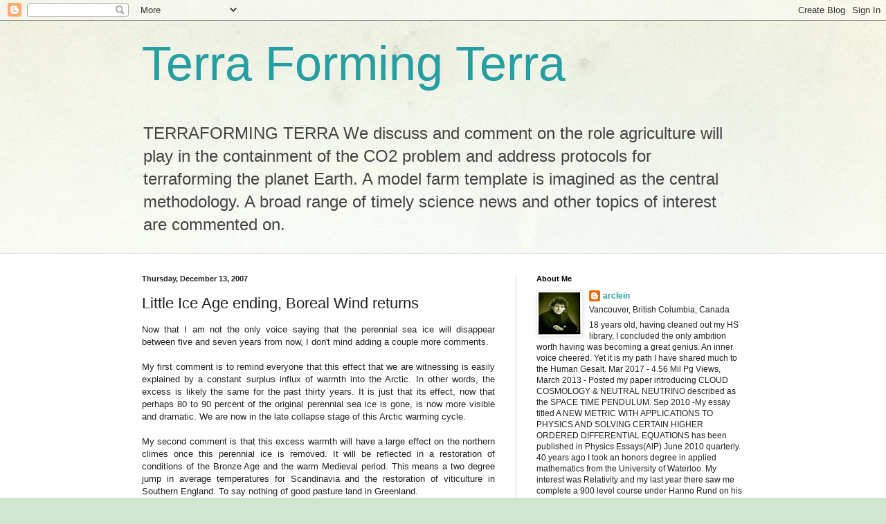

--- FILE ---
content_type: text/html; charset=UTF-8
request_url: https://globalwarming-arclein.blogspot.com/b/stats?style=BLACK_TRANSPARENT&timeRange=LAST_MONTH&token=APq4FmCgG0C8TN1a7siTirTs10CiY9glvngYqu7AUW-muklZH4HzSeEAxc-1ifGSsY17mYSpcOaIqbSMJ-bwR6uQXoQ-771Jhw
body_size: -14
content:
{"total":129317,"sparklineOptions":{"backgroundColor":{"fillOpacity":0.1,"fill":"#000000"},"series":[{"areaOpacity":0.3,"color":"#202020"}]},"sparklineData":[[0,24],[1,13],[2,13],[3,12],[4,10],[5,8],[6,11],[7,12],[8,21],[9,14],[10,16],[11,17],[12,14],[13,18],[14,13],[15,14],[16,17],[17,24],[18,36],[19,38],[20,82],[21,39],[22,33],[23,20],[24,23],[25,22],[26,24],[27,48],[28,100],[29,77]],"nextTickMs":6805}